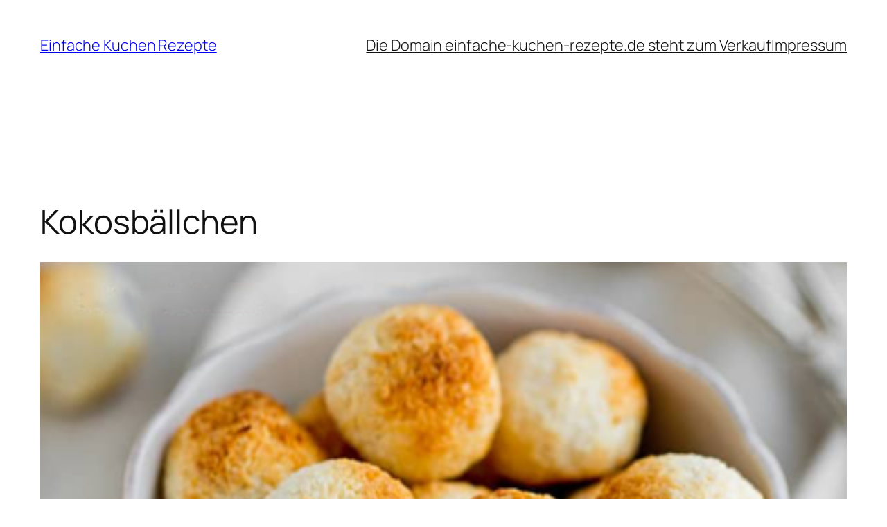

--- FILE ---
content_type: text/plain
request_url: https://www.google-analytics.com/j/collect?v=1&_v=j102&a=524547943&t=pageview&_s=1&dl=https%3A%2F%2Feinfache-kuchen-rezepte.de%2Fkokosbaellchen%2F&ul=en-us%40posix&dt=Kokosb%C3%A4llchen%20%E2%80%93%20Einfache%20Kuchen%20Rezepte&sr=1280x720&vp=1280x720&_u=YEBAAUABCAAAACAAI~&jid=780290071&gjid=361146440&cid=516718137.1769006938&tid=UA-125829624-1&_gid=843490974.1769006938&_r=1&_slc=1&did=dNDMyYj&z=1533015319
body_size: -454
content:
2,cG-RSLJ33VZ2Y